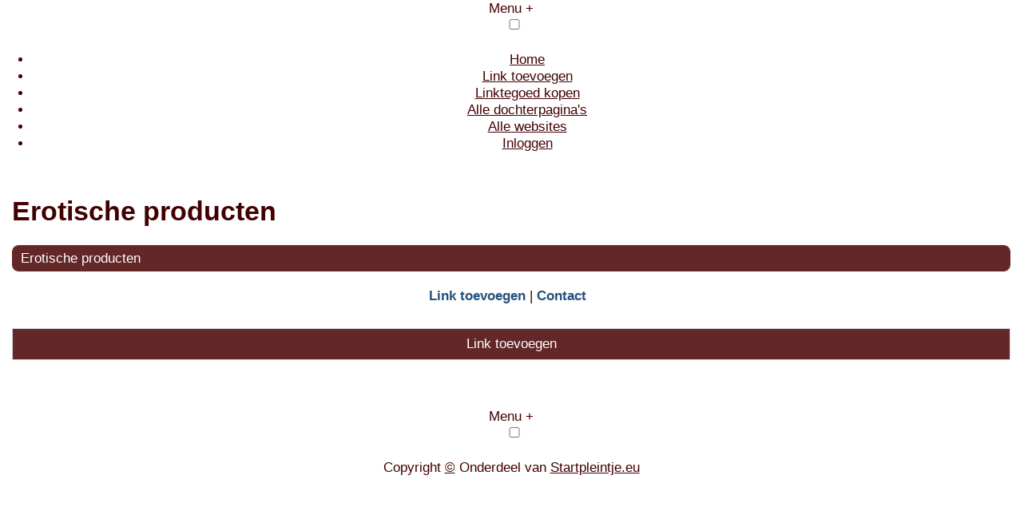

--- FILE ---
content_type: text/html; charset=utf-8
request_url: https://www.bedrijf24.nl/rubrieken/erotische-producten/
body_size: 822
content:
<!doctype html>
<html lang="nl">
<head>
    <meta charset="utf-8">
    <meta name="viewport" content="width=device-width, initial-scale=1">
    <title>Erotische producten</title>
    <meta name="description" content="Plaats hier uw backlink" />
    <meta name="keywords" content="Beste Startpagina" />
    <link href="https://files.vrolijkinternetservices.nl/assets/css/core-frontend-20220122.css" rel="stylesheet" />
    <link href="//www.bedrijf24.nl/extensions/portal/assets/portal.css" rel="stylesheet" />
    <script src="https://ajax.googleapis.com/ajax/libs/jquery/1.11.3/jquery.min.js"></script>
	<link href="/generated.css" rel="stylesheet" />
</head>
<body class="page-portal-page extension-portal layout-default">
  <header class="page-menu-background responsive-container">
    <div class="page-menu-background"></div>
    <nav>
      <label for="drop" class="toggle menu_toggle">Menu +</label>
      <input type="checkbox" id="drop" />
      <ul class="menu-main">
            <li><a href="//www.bedrijf24.nl">Home</a></li><li><a href="https://www.startpleintje.eu/meerdere-links-toevoegen/">Link toevoegen</a></li><li><a href="//www.startpleintje.eu/registreren/">Linktegoed kopen</a></li><li><a href="//www.bedrijf24.nl/alle-startpaginas/">Alle dochterpagina's</a></li><li><a href="https://www.startpleintje.eu/alle-startpagina-websites/">Alle websites</a></li><li><a href="//www.bedrijf24.nl/inloggen/">Inloggen</a></li></ul>
    </nav>
  </header>
  <main class="responsive-container page-background">
    
    
    <a href="/"><h1>Erotische producten</h1></a>


      <div class="grid-columns-1">
        <div>
            <div style="background-color:#ffffff;border: 1px solid #632727;"><h2 style="background-color:#632727;"><a style="color:#ffffff;" href="/rubrieken/erotische-producten/">Erotische producten</a></h2></div></div>
      </div>
      <div class="clear-both"></div><ul id="nav-footer">
          <li><a href="https://www.startpleintje.eu/meerdere-links-toevoegen/">Link toevoegen</a></li><li><a href="/contact/">Contact</a></li></ul><a class="add-link button" href="https://www.startpleintje.eu/meerdere-links-toevoegen/">Link toevoegen</a>

    
  </main>
  <footer class="responsive-container">
    <nav class="menu-footer-container">
                <label for="drop-menu-footer" class="toggle menu_toggle">Menu +</label>
                <input type="checkbox" id="drop-menu-footer" />
                <ul class="menu-footer"></ul>
              </nav>
    Copyright <a href="/partners/" target="_blank">©</a> Onderdeel van <a href="https://www.startpleintje.eu/" target="_blank">Startpleintje.eu</a>

  </footer>
  <script src="//www.bedrijf24.nl/extensions/portal/assets/portal.js"></script>
</body>
</html>
